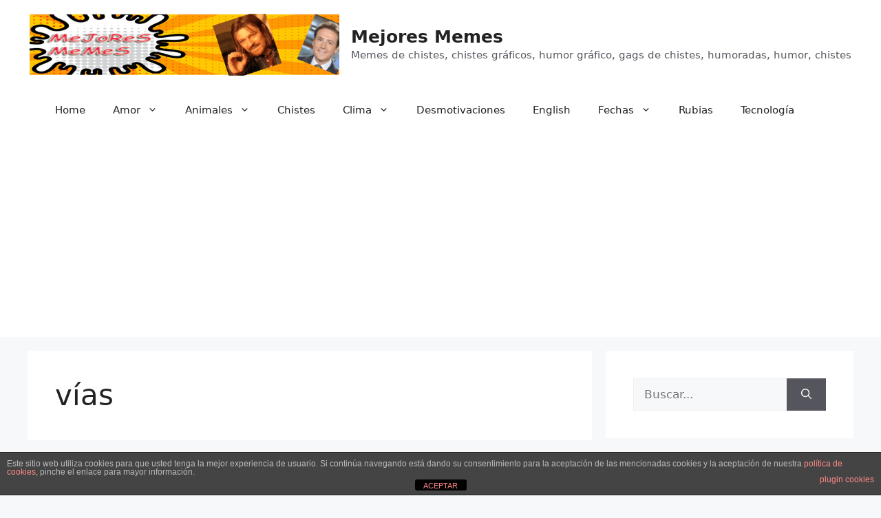

--- FILE ---
content_type: text/html; charset=utf-8
request_url: https://www.google.com/recaptcha/api2/aframe
body_size: 250
content:
<!DOCTYPE HTML><html><head><meta http-equiv="content-type" content="text/html; charset=UTF-8"></head><body><script nonce="KYTHxWkkTo9eey8WYRYtpA">/** Anti-fraud and anti-abuse applications only. See google.com/recaptcha */ try{var clients={'sodar':'https://pagead2.googlesyndication.com/pagead/sodar?'};window.addEventListener("message",function(a){try{if(a.source===window.parent){var b=JSON.parse(a.data);var c=clients[b['id']];if(c){var d=document.createElement('img');d.src=c+b['params']+'&rc='+(localStorage.getItem("rc::a")?sessionStorage.getItem("rc::b"):"");window.document.body.appendChild(d);sessionStorage.setItem("rc::e",parseInt(sessionStorage.getItem("rc::e")||0)+1);localStorage.setItem("rc::h",'1768884335755');}}}catch(b){}});window.parent.postMessage("_grecaptcha_ready", "*");}catch(b){}</script></body></html>